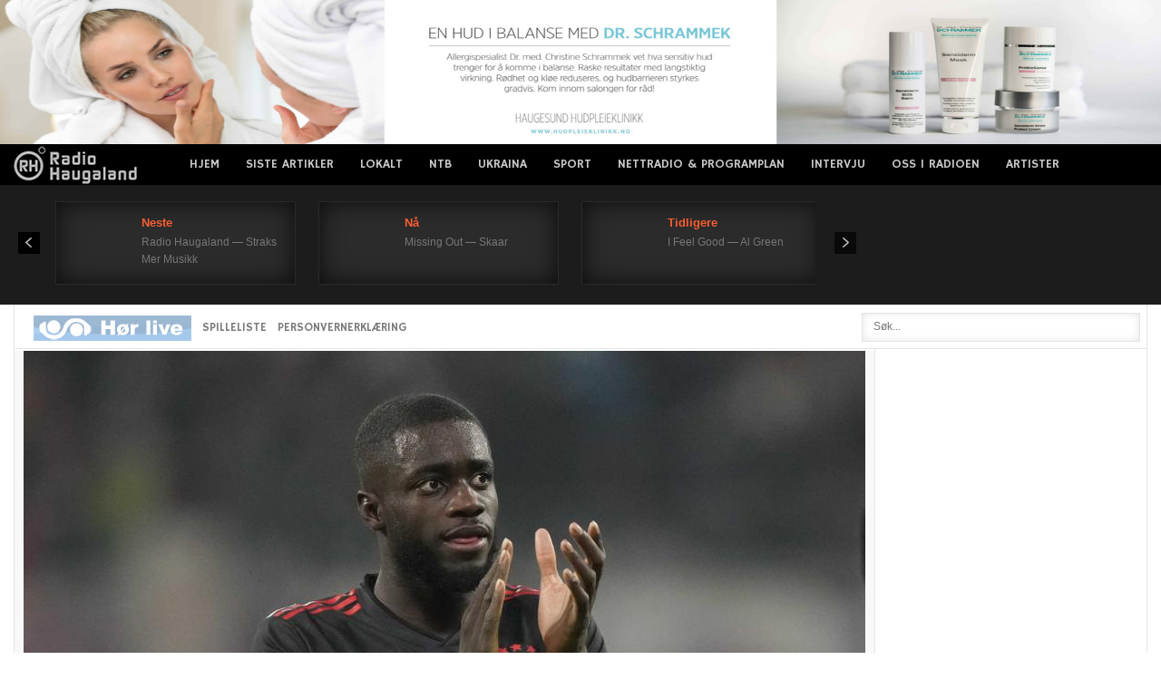

--- FILE ---
content_type: text/html; charset=UTF-8
request_url: https://radioh.no/operasanger-hjalp-bayern-stjerne-med-a-heve-stemmen-vi-sang-sammen/
body_size: 14750
content:
<!DOCTYPE html>
<html xmlns="http://www.w3.org/1999/xhtml" 
      xmlns:fb="http://ogp.me/ns/fb#" 
      xmlns:og="http://ogp.me/ns#" lang="nb-NO">
<head>

<link rel="preconnect" href="https://cc.adingo.jp">
<link rel="preconnect" https://image6.pubmatic.com">
<link rel="dns-prefetch" href="https://pixel.rubiconproject.com">
<link rel="dns-prefetch" href="https://cms.quantserve.com">

<!-- Global site tag (gtag.js) - Google Analytics -->
<script async src="https://www.googletagmanager.com/gtag/js?id=UA-11710976-1"></script>
<script>
  window.dataLayer = window.dataLayer || [];
  function gtag(){dataLayer.push(arguments);}
  gtag('js', new Date());
  gtag('config', 'UA-11710976-1');
</script>

<!-- Global site tag (gtag.js) - Google Analytics -->
<script async src="https://www.googletagmanager.com/gtag/js?id=G-E7CFZVVZQV"></script>
<script>
  window.dataLayer = window.dataLayer || [];
  function gtag(){dataLayer.push(arguments);}
  gtag('js', new Date());

  gtag('config', 'G-E7CFZVVZQV');
</script>


	<meta charset="utf-8"/>
	<meta name="viewport" content="width=device-width, initial-scale=1, maximum-scale=2.0">
	<title>  Operasanger hjalp Bayern-stjerne med å heve stemmen: – Vi sang sammen</title>
	
	<link rel="icon" href="https://radioh.no/wp-content/themes/radiohnew/favicon.ico" type="image/x-icon" />
	<link rel="shortcut icon" href="https://radioh.no/wp-content/themes/radiohnew/favicon.ico" type="image/x-icon" />
	<link rel="apple-touch-icon" href="https://radioh.no/wp-content/themes/radiohnew/webradio.png"/>

	
	<link rel="stylesheet" href="https://fonts.googleapis.com/css?family=Hammersmith+One" type="text/css" />
	<link rel="stylesheet" href="https://radioh.no/wp-content/themes/radiohnew/cache/gk/style.css" type="text/css" />
	<link rel="stylesheet" href="https://radioh.no/wp-content/themes/radiohnew/modules/mod_weather_gk4/style/style.css" type="text/css" />


	<link rel="stylesheet" href="https://radioh.no/wp-content/themes/radiohnew/templates/gk_news/css/small.desktop.css" media="(max-width: 1230px)" />
	<link rel="stylesheet" href="https://radioh.no/wp-content/themes/radiohnew/templates/gk_news/css/tablet.css" media="(max-width: 1030px)" />
	<link rel="stylesheet" href="https://radioh.no/wp-content/themes/radiohnew/templates/gk_news/css/small.tablet.css" media="(max-width: 820px)" />
	<link rel="stylesheet" href="https://radioh.no/wp-content/themes/radiohnew/templates/gk_news/css/mobile.css" media="(max-width: 580px)" />


	<link rel="stylesheet" href="https://radioh.no/wp-content/themes/radiohnew/style.css" type="text/css" />

	<!--<script src="https://radioh.no/wp-content/themes/radiohnew/cache/gk/moo.js" type="text/javascript"></script>-->
	<!--script src="https://radioh.no/wp-content/themes/radiohnew/incl/jquery-3.5.1.min.js"></script-->
	<script src="https://ajax.googleapis.com/ajax/libs/jquery/3.5.1/jquery.min.js"></script>
	<!--script src="https://radioh.no/wp-content/themes/radiohnew/incl/jquery.cookie.js" type="text/javascript"></script--> 

	<link rel="apple-touch-icon-precomposed" href="https://radioh.no/wp-content/themes/radiohnew/apple.jpg" />

			<meta property="fb:pages" content="366991090037988" /> 
		<meta property="og:url" content="https://radioh.no/operasanger-hjalp-bayern-stjerne-med-a-heve-stemmen-vi-sang-sammen/"/>  
		<meta property="og:title" content="Operasanger hjalp Bayern-stjerne med å heve stemmen: – Vi sang sammen" />  
		<meta property="og:description" content="Bayern München- stjernen Dayot Upamecano har søkt hjelp hos operasanger for å gjøre seg bedre hørt hos lagkameratene." />  
		<meta property="og:type" content="article" />  
		<meta property="og:image" content="https://radioh.no/wp-content/uploads/2023/02/xjVHA_pUsaE_compress_resize.jpg" />  
		
    <meta property="fb:pages" content="304220193731" />	

	  

	
	<meta name='robots' content='max-image-preview:large' />
<link rel="alternate" type="application/rss+xml" title="Radio Haugaland &raquo; strøm" href="https://radioh.no/feed/" />
<link rel="alternate" type="application/rss+xml" title="Radio Haugaland &raquo; kommentarstrøm" href="https://radioh.no/comments/feed/" />
<link rel="alternate" title="oEmbed (JSON)" type="application/json+oembed" href="https://radioh.no/wp-json/oembed/1.0/embed?url=https%3A%2F%2Fradioh.no%2Foperasanger-hjalp-bayern-stjerne-med-a-heve-stemmen-vi-sang-sammen%2F" />
<link rel="alternate" title="oEmbed (XML)" type="text/xml+oembed" href="https://radioh.no/wp-json/oembed/1.0/embed?url=https%3A%2F%2Fradioh.no%2Foperasanger-hjalp-bayern-stjerne-med-a-heve-stemmen-vi-sang-sammen%2F&#038;format=xml" />
<style id='wp-img-auto-sizes-contain-inline-css' type='text/css'>
img:is([sizes=auto i],[sizes^="auto," i]){contain-intrinsic-size:3000px 1500px}
/*# sourceURL=wp-img-auto-sizes-contain-inline-css */
</style>
<style id='wp-emoji-styles-inline-css' type='text/css'>

	img.wp-smiley, img.emoji {
		display: inline !important;
		border: none !important;
		box-shadow: none !important;
		height: 1em !important;
		width: 1em !important;
		margin: 0 0.07em !important;
		vertical-align: -0.1em !important;
		background: none !important;
		padding: 0 !important;
	}
/*# sourceURL=wp-emoji-styles-inline-css */
</style>
<style id='wp-block-library-inline-css' type='text/css'>
:root{--wp-block-synced-color:#7a00df;--wp-block-synced-color--rgb:122,0,223;--wp-bound-block-color:var(--wp-block-synced-color);--wp-editor-canvas-background:#ddd;--wp-admin-theme-color:#007cba;--wp-admin-theme-color--rgb:0,124,186;--wp-admin-theme-color-darker-10:#006ba1;--wp-admin-theme-color-darker-10--rgb:0,107,160.5;--wp-admin-theme-color-darker-20:#005a87;--wp-admin-theme-color-darker-20--rgb:0,90,135;--wp-admin-border-width-focus:2px}@media (min-resolution:192dpi){:root{--wp-admin-border-width-focus:1.5px}}.wp-element-button{cursor:pointer}:root .has-very-light-gray-background-color{background-color:#eee}:root .has-very-dark-gray-background-color{background-color:#313131}:root .has-very-light-gray-color{color:#eee}:root .has-very-dark-gray-color{color:#313131}:root .has-vivid-green-cyan-to-vivid-cyan-blue-gradient-background{background:linear-gradient(135deg,#00d084,#0693e3)}:root .has-purple-crush-gradient-background{background:linear-gradient(135deg,#34e2e4,#4721fb 50%,#ab1dfe)}:root .has-hazy-dawn-gradient-background{background:linear-gradient(135deg,#faaca8,#dad0ec)}:root .has-subdued-olive-gradient-background{background:linear-gradient(135deg,#fafae1,#67a671)}:root .has-atomic-cream-gradient-background{background:linear-gradient(135deg,#fdd79a,#004a59)}:root .has-nightshade-gradient-background{background:linear-gradient(135deg,#330968,#31cdcf)}:root .has-midnight-gradient-background{background:linear-gradient(135deg,#020381,#2874fc)}:root{--wp--preset--font-size--normal:16px;--wp--preset--font-size--huge:42px}.has-regular-font-size{font-size:1em}.has-larger-font-size{font-size:2.625em}.has-normal-font-size{font-size:var(--wp--preset--font-size--normal)}.has-huge-font-size{font-size:var(--wp--preset--font-size--huge)}.has-text-align-center{text-align:center}.has-text-align-left{text-align:left}.has-text-align-right{text-align:right}.has-fit-text{white-space:nowrap!important}#end-resizable-editor-section{display:none}.aligncenter{clear:both}.items-justified-left{justify-content:flex-start}.items-justified-center{justify-content:center}.items-justified-right{justify-content:flex-end}.items-justified-space-between{justify-content:space-between}.screen-reader-text{border:0;clip-path:inset(50%);height:1px;margin:-1px;overflow:hidden;padding:0;position:absolute;width:1px;word-wrap:normal!important}.screen-reader-text:focus{background-color:#ddd;clip-path:none;color:#444;display:block;font-size:1em;height:auto;left:5px;line-height:normal;padding:15px 23px 14px;text-decoration:none;top:5px;width:auto;z-index:100000}html :where(.has-border-color){border-style:solid}html :where([style*=border-top-color]){border-top-style:solid}html :where([style*=border-right-color]){border-right-style:solid}html :where([style*=border-bottom-color]){border-bottom-style:solid}html :where([style*=border-left-color]){border-left-style:solid}html :where([style*=border-width]){border-style:solid}html :where([style*=border-top-width]){border-top-style:solid}html :where([style*=border-right-width]){border-right-style:solid}html :where([style*=border-bottom-width]){border-bottom-style:solid}html :where([style*=border-left-width]){border-left-style:solid}html :where(img[class*=wp-image-]){height:auto;max-width:100%}:where(figure){margin:0 0 1em}html :where(.is-position-sticky){--wp-admin--admin-bar--position-offset:var(--wp-admin--admin-bar--height,0px)}@media screen and (max-width:600px){html :where(.is-position-sticky){--wp-admin--admin-bar--position-offset:0px}}

/*# sourceURL=wp-block-library-inline-css */
</style><style id='global-styles-inline-css' type='text/css'>
:root{--wp--preset--aspect-ratio--square: 1;--wp--preset--aspect-ratio--4-3: 4/3;--wp--preset--aspect-ratio--3-4: 3/4;--wp--preset--aspect-ratio--3-2: 3/2;--wp--preset--aspect-ratio--2-3: 2/3;--wp--preset--aspect-ratio--16-9: 16/9;--wp--preset--aspect-ratio--9-16: 9/16;--wp--preset--color--black: #000000;--wp--preset--color--cyan-bluish-gray: #abb8c3;--wp--preset--color--white: #ffffff;--wp--preset--color--pale-pink: #f78da7;--wp--preset--color--vivid-red: #cf2e2e;--wp--preset--color--luminous-vivid-orange: #ff6900;--wp--preset--color--luminous-vivid-amber: #fcb900;--wp--preset--color--light-green-cyan: #7bdcb5;--wp--preset--color--vivid-green-cyan: #00d084;--wp--preset--color--pale-cyan-blue: #8ed1fc;--wp--preset--color--vivid-cyan-blue: #0693e3;--wp--preset--color--vivid-purple: #9b51e0;--wp--preset--gradient--vivid-cyan-blue-to-vivid-purple: linear-gradient(135deg,rgb(6,147,227) 0%,rgb(155,81,224) 100%);--wp--preset--gradient--light-green-cyan-to-vivid-green-cyan: linear-gradient(135deg,rgb(122,220,180) 0%,rgb(0,208,130) 100%);--wp--preset--gradient--luminous-vivid-amber-to-luminous-vivid-orange: linear-gradient(135deg,rgb(252,185,0) 0%,rgb(255,105,0) 100%);--wp--preset--gradient--luminous-vivid-orange-to-vivid-red: linear-gradient(135deg,rgb(255,105,0) 0%,rgb(207,46,46) 100%);--wp--preset--gradient--very-light-gray-to-cyan-bluish-gray: linear-gradient(135deg,rgb(238,238,238) 0%,rgb(169,184,195) 100%);--wp--preset--gradient--cool-to-warm-spectrum: linear-gradient(135deg,rgb(74,234,220) 0%,rgb(151,120,209) 20%,rgb(207,42,186) 40%,rgb(238,44,130) 60%,rgb(251,105,98) 80%,rgb(254,248,76) 100%);--wp--preset--gradient--blush-light-purple: linear-gradient(135deg,rgb(255,206,236) 0%,rgb(152,150,240) 100%);--wp--preset--gradient--blush-bordeaux: linear-gradient(135deg,rgb(254,205,165) 0%,rgb(254,45,45) 50%,rgb(107,0,62) 100%);--wp--preset--gradient--luminous-dusk: linear-gradient(135deg,rgb(255,203,112) 0%,rgb(199,81,192) 50%,rgb(65,88,208) 100%);--wp--preset--gradient--pale-ocean: linear-gradient(135deg,rgb(255,245,203) 0%,rgb(182,227,212) 50%,rgb(51,167,181) 100%);--wp--preset--gradient--electric-grass: linear-gradient(135deg,rgb(202,248,128) 0%,rgb(113,206,126) 100%);--wp--preset--gradient--midnight: linear-gradient(135deg,rgb(2,3,129) 0%,rgb(40,116,252) 100%);--wp--preset--font-size--small: 13px;--wp--preset--font-size--medium: 20px;--wp--preset--font-size--large: 36px;--wp--preset--font-size--x-large: 42px;--wp--preset--spacing--20: 0.44rem;--wp--preset--spacing--30: 0.67rem;--wp--preset--spacing--40: 1rem;--wp--preset--spacing--50: 1.5rem;--wp--preset--spacing--60: 2.25rem;--wp--preset--spacing--70: 3.38rem;--wp--preset--spacing--80: 5.06rem;--wp--preset--shadow--natural: 6px 6px 9px rgba(0, 0, 0, 0.2);--wp--preset--shadow--deep: 12px 12px 50px rgba(0, 0, 0, 0.4);--wp--preset--shadow--sharp: 6px 6px 0px rgba(0, 0, 0, 0.2);--wp--preset--shadow--outlined: 6px 6px 0px -3px rgb(255, 255, 255), 6px 6px rgb(0, 0, 0);--wp--preset--shadow--crisp: 6px 6px 0px rgb(0, 0, 0);}:where(.is-layout-flex){gap: 0.5em;}:where(.is-layout-grid){gap: 0.5em;}body .is-layout-flex{display: flex;}.is-layout-flex{flex-wrap: wrap;align-items: center;}.is-layout-flex > :is(*, div){margin: 0;}body .is-layout-grid{display: grid;}.is-layout-grid > :is(*, div){margin: 0;}:where(.wp-block-columns.is-layout-flex){gap: 2em;}:where(.wp-block-columns.is-layout-grid){gap: 2em;}:where(.wp-block-post-template.is-layout-flex){gap: 1.25em;}:where(.wp-block-post-template.is-layout-grid){gap: 1.25em;}.has-black-color{color: var(--wp--preset--color--black) !important;}.has-cyan-bluish-gray-color{color: var(--wp--preset--color--cyan-bluish-gray) !important;}.has-white-color{color: var(--wp--preset--color--white) !important;}.has-pale-pink-color{color: var(--wp--preset--color--pale-pink) !important;}.has-vivid-red-color{color: var(--wp--preset--color--vivid-red) !important;}.has-luminous-vivid-orange-color{color: var(--wp--preset--color--luminous-vivid-orange) !important;}.has-luminous-vivid-amber-color{color: var(--wp--preset--color--luminous-vivid-amber) !important;}.has-light-green-cyan-color{color: var(--wp--preset--color--light-green-cyan) !important;}.has-vivid-green-cyan-color{color: var(--wp--preset--color--vivid-green-cyan) !important;}.has-pale-cyan-blue-color{color: var(--wp--preset--color--pale-cyan-blue) !important;}.has-vivid-cyan-blue-color{color: var(--wp--preset--color--vivid-cyan-blue) !important;}.has-vivid-purple-color{color: var(--wp--preset--color--vivid-purple) !important;}.has-black-background-color{background-color: var(--wp--preset--color--black) !important;}.has-cyan-bluish-gray-background-color{background-color: var(--wp--preset--color--cyan-bluish-gray) !important;}.has-white-background-color{background-color: var(--wp--preset--color--white) !important;}.has-pale-pink-background-color{background-color: var(--wp--preset--color--pale-pink) !important;}.has-vivid-red-background-color{background-color: var(--wp--preset--color--vivid-red) !important;}.has-luminous-vivid-orange-background-color{background-color: var(--wp--preset--color--luminous-vivid-orange) !important;}.has-luminous-vivid-amber-background-color{background-color: var(--wp--preset--color--luminous-vivid-amber) !important;}.has-light-green-cyan-background-color{background-color: var(--wp--preset--color--light-green-cyan) !important;}.has-vivid-green-cyan-background-color{background-color: var(--wp--preset--color--vivid-green-cyan) !important;}.has-pale-cyan-blue-background-color{background-color: var(--wp--preset--color--pale-cyan-blue) !important;}.has-vivid-cyan-blue-background-color{background-color: var(--wp--preset--color--vivid-cyan-blue) !important;}.has-vivid-purple-background-color{background-color: var(--wp--preset--color--vivid-purple) !important;}.has-black-border-color{border-color: var(--wp--preset--color--black) !important;}.has-cyan-bluish-gray-border-color{border-color: var(--wp--preset--color--cyan-bluish-gray) !important;}.has-white-border-color{border-color: var(--wp--preset--color--white) !important;}.has-pale-pink-border-color{border-color: var(--wp--preset--color--pale-pink) !important;}.has-vivid-red-border-color{border-color: var(--wp--preset--color--vivid-red) !important;}.has-luminous-vivid-orange-border-color{border-color: var(--wp--preset--color--luminous-vivid-orange) !important;}.has-luminous-vivid-amber-border-color{border-color: var(--wp--preset--color--luminous-vivid-amber) !important;}.has-light-green-cyan-border-color{border-color: var(--wp--preset--color--light-green-cyan) !important;}.has-vivid-green-cyan-border-color{border-color: var(--wp--preset--color--vivid-green-cyan) !important;}.has-pale-cyan-blue-border-color{border-color: var(--wp--preset--color--pale-cyan-blue) !important;}.has-vivid-cyan-blue-border-color{border-color: var(--wp--preset--color--vivid-cyan-blue) !important;}.has-vivid-purple-border-color{border-color: var(--wp--preset--color--vivid-purple) !important;}.has-vivid-cyan-blue-to-vivid-purple-gradient-background{background: var(--wp--preset--gradient--vivid-cyan-blue-to-vivid-purple) !important;}.has-light-green-cyan-to-vivid-green-cyan-gradient-background{background: var(--wp--preset--gradient--light-green-cyan-to-vivid-green-cyan) !important;}.has-luminous-vivid-amber-to-luminous-vivid-orange-gradient-background{background: var(--wp--preset--gradient--luminous-vivid-amber-to-luminous-vivid-orange) !important;}.has-luminous-vivid-orange-to-vivid-red-gradient-background{background: var(--wp--preset--gradient--luminous-vivid-orange-to-vivid-red) !important;}.has-very-light-gray-to-cyan-bluish-gray-gradient-background{background: var(--wp--preset--gradient--very-light-gray-to-cyan-bluish-gray) !important;}.has-cool-to-warm-spectrum-gradient-background{background: var(--wp--preset--gradient--cool-to-warm-spectrum) !important;}.has-blush-light-purple-gradient-background{background: var(--wp--preset--gradient--blush-light-purple) !important;}.has-blush-bordeaux-gradient-background{background: var(--wp--preset--gradient--blush-bordeaux) !important;}.has-luminous-dusk-gradient-background{background: var(--wp--preset--gradient--luminous-dusk) !important;}.has-pale-ocean-gradient-background{background: var(--wp--preset--gradient--pale-ocean) !important;}.has-electric-grass-gradient-background{background: var(--wp--preset--gradient--electric-grass) !important;}.has-midnight-gradient-background{background: var(--wp--preset--gradient--midnight) !important;}.has-small-font-size{font-size: var(--wp--preset--font-size--small) !important;}.has-medium-font-size{font-size: var(--wp--preset--font-size--medium) !important;}.has-large-font-size{font-size: var(--wp--preset--font-size--large) !important;}.has-x-large-font-size{font-size: var(--wp--preset--font-size--x-large) !important;}
/*# sourceURL=global-styles-inline-css */
</style>

<style id='classic-theme-styles-inline-css' type='text/css'>
/*! This file is auto-generated */
.wp-block-button__link{color:#fff;background-color:#32373c;border-radius:9999px;box-shadow:none;text-decoration:none;padding:calc(.667em + 2px) calc(1.333em + 2px);font-size:1.125em}.wp-block-file__button{background:#32373c;color:#fff;text-decoration:none}
/*# sourceURL=/wp-includes/css/classic-themes.min.css */
</style>
<link rel='stylesheet' id='simple-staff-list-css' href='https://radioh.no/wp-content/plugins/simple-staff-list/public/css/simple-staff-list-public.css' type='text/css' media='all' />
<style id='rocket-lazyload-inline-css' type='text/css'>
.rll-youtube-player{position:relative;padding-bottom:56.23%;height:0;overflow:hidden;max-width:100%;}.rll-youtube-player:focus-within{outline: 2px solid currentColor;outline-offset: 5px;}.rll-youtube-player iframe{position:absolute;top:0;left:0;width:100%;height:100%;z-index:100;background:0 0}.rll-youtube-player img{bottom:0;display:block;left:0;margin:auto;max-width:100%;width:100%;position:absolute;right:0;top:0;border:none;height:auto;-webkit-transition:.4s all;-moz-transition:.4s all;transition:.4s all}.rll-youtube-player img:hover{-webkit-filter:brightness(75%)}.rll-youtube-player .play{height:100%;width:100%;left:0;top:0;position:absolute;background:url(https://radioh.no/wp-content/plugins/rocket-lazy-load/assets/img/youtube.png) no-repeat center;background-color: transparent !important;cursor:pointer;border:none;}
/*# sourceURL=rocket-lazyload-inline-css */
</style>
<link rel="https://api.w.org/" href="https://radioh.no/wp-json/" /><link rel="alternate" title="JSON" type="application/json" href="https://radioh.no/wp-json/wp/v2/posts/702804" /><link rel="EditURI" type="application/rsd+xml" title="RSD" href="https://radioh.no/xmlrpc.php?rsd" />
<meta name="generator" content="WordPress 6.9" />
<link rel="canonical" href="https://radioh.no/operasanger-hjalp-bayern-stjerne-med-a-heve-stemmen-vi-sang-sammen/" />
<link rel='shortlink' href='https://radioh.no/?p=702804' />

<!-- This site is using AdRotate v5.17.2 to display their advertisements - https://ajdg.solutions/ -->
<!-- AdRotate CSS -->
<style type="text/css" media="screen">
	.g { margin:0px; padding:0px; overflow:hidden; line-height:1; zoom:1; }
	.g img { height:auto; }
	.g-col { position:relative; float:left; }
	.g-col:first-child { margin-left: 0; }
	.g-col:last-child { margin-right: 0; }
	@media only screen and (max-width: 480px) {
		.g-col, .g-dyn, .g-single { width:100%; margin-left:0; margin-right:0; }
	}
</style>
<!-- /AdRotate CSS -->

<noscript><style id="rocket-lazyload-nojs-css">.rll-youtube-player, [data-lazy-src]{display:none !important;}</style></noscript>
    <style type="text/css" media="screen">html { margin-top: 0px !important; }
	* html body { margin-top: 0px !important; }
	@media screen and ( max-width: 782px ) {
		html { margin-top: 0px !important; }
		* html body { margin-top: 0px !important; }
	}</style>
	
	<!--script data-ad-client="ca-pub-6799240555418021" async src="https://pagead2.googlesyndication.com/pagead/js/adsbygoogle.js"></script-->
    <script async src="//pagead2.googlesyndication.com/pagead/js/adsbygoogle.js"></script>
<script>
     (adsbygoogle = window.adsbygoogle || []).push({
          google_ad_client: "ca-pub-6799240555418021",
          enable_page_level_ads: false
     });
</script>

</head>
<body data-tablet-width="1030" data-mobile-width="580" class="wp-singular post-template-default single single-post postid-702804 single-format-standard wp-theme-radiohnew">	
													  
		<div class="top-bn" id="">
		<div class="g g-1"><div class="g-single a-17"><center><div><span style="width:100%"><a href="https://www.haugesund-hudpleieklinikk.no/" target="_blank"><img src="data:image/svg+xml,%3Csvg%20xmlns='http://www.w3.org/2000/svg'%20viewBox='0%200%201920%20250'%3E%3C/svg%3E"  alt="reklame for Haugesund Hudpleieklinikk" width="1920" height="250"  data-lazy-src="https://radioh.no/wp-content/banners/Hudpleie-ny2.jpg" /><noscript><img src="https://radioh.no/wp-content/banners/Hudpleie-ny2.jpg"  alt="reklame for Haugesund Hudpleieklinikk" width="1920" height="250"  /></noscript></a></span></div></center></div></div>	</div>
    
	<section id="gkPageTop" >
    	<div class="gkPage">                    	
		    
          <a href="/" id="gkLogo" class="cssLogo">News</a>
     				     <div id="gkMobileMenu">
		    	Menu<select onChange="window.location.href=this.value;">
		    	<option selected="selected"  value="https://radioh.no/wp-content/themes/radiohnew/">RADIO HAUGALAND</option>
				
				<option value="/">Hjem</option>
<option value="/?show=latest">Siste artikler</option>
<option value="https://radioh.no/lokalt/">Lokalt</option>
<option value="https://radioh.no/ntb/">NTB</option>
<option value="https://radioh.no/ukraine/">Ukraina</option>
<option value="https://radioh.no/sport/">Sport</option>
<option value="https://radioh.no/nettradio/">Nettradio &#038; Programplan</option>
<option value="https://radioh.no/intervju/">Intervju</option>
<option value="https://radioh.no/oss-pa-radio-haugaland/">Oss i Radioen</option>
<option value="https://radioh.no/artister/">Artister</option>
 
				
				</select>
		    </div>
		    		    
<!--			<div id="gkUserArea">
					<a href="https://radioh.no/rh-login.php"  id="gkLogin">Login</a>					
					<a href="https://radioh.no/?feed=rss2" // id="gkRSS">RSS</a>
			</div> -->
            		    		    
		    <div id="gkMainMenu">
		    	<nav id="gkExtraMenu" class="gkMenu">
				
					<ul id="menu-top-1" class="gkmenu level0"><li class="menu-item menu-item-type-custom menu-item-object-custom menu-item-62"><a href="/">Hjem</a></li>
<li class="menu-item menu-item-type-custom menu-item-object-custom menu-item-161"><a href="/?show=latest">Siste artikler</a></li>
<li class="menu-item menu-item-type-post_type menu-item-object-page menu-item-159338"><a href="https://radioh.no/lokalt/">Lokalt</a></li>
<li class="menu-item menu-item-type-post_type menu-item-object-page menu-item-159333"><a href="https://radioh.no/ntb/">NTB</a></li>
<li class="menu-item menu-item-type-post_type menu-item-object-page menu-item-610946"><a href="https://radioh.no/ukraine/">Ukraina</a></li>
<li class="menu-item menu-item-type-post_type menu-item-object-page menu-item-504342"><a href="https://radioh.no/sport/">Sport</a></li>
<li class="menu-item menu-item-type-post_type menu-item-object-page menu-item-93"><a href="https://radioh.no/nettradio/">Nettradio &#038; Programplan</a></li>
<li class="menu-item menu-item-type-post_type menu-item-object-page menu-item-122703"><a href="https://radioh.no/intervju/">Intervju</a></li>
<li class="menu-item menu-item-type-post_type menu-item-object-page menu-item-94"><a href="https://radioh.no/oss-pa-radio-haugaland/">Oss i Radioen</a></li>
<li class="menu-item menu-item-type-post_type menu-item-object-page menu-item-1094006"><a href="https://radioh.no/artister/">Artister</a></li>
</ul>
				</nav>   
	    	</div>
	    </div>
    </section>
    
	
        <section id="gkBannerTop">
			<div class="gkPage">
    		
				<div class="nspMainPortalMode7 nspFs100" id="nsp-nsp_607" data-direction="ltr">
					<div class="nspImages">
						<div class="nspArts">
							<div class="nspArtsScroll">														
							<script src="https://radioh.no/wp-content/themes/radiohnew/rec.played.js.php"></script>
							</div>	
						</div>
					</div>
							
					<a class="nspPrev">Prev</a>
					<a class="nspNext">Next</a>
				</div>

                <div id="gkWeather">                    
                </div>
<!--


				<script>					
					(function ($) {
						var getUrl = window.location;
						var baseUrl = getUrl .protocol + "//" + getUrl.host + "/";
						$(document).ready(function () {
							$( "#gkWeather" ).load(baseUrl+"yr_weather.html");
						});
					})(jQuery); 
				</script>	
		
			<script type="text/javascript">
			//<![CDATA[
			try {$Gavick;}catch(e){$Gavick = {};};
			$Gavick["nsp-nsp_607"] = {
				"animation_speed": 400};
			//]]>
			</script>	

-->
<center>
<iframe loading="lazy" allowtransparency="true" style="background: #1c1c1c;" src="about:blank" scrolling="no" frameborder="0" width="200" height="90" id="theframe" data-rocket-lazyload="fitvidscompatible" data-lazy-src="https://app.theradiohub.com/widget/53?epg=1&#038;bg=1c1c1c"></iframe><noscript><iframe allowtransparency="true" style="background: #1c1c1c;" src="https://app.theradiohub.com/widget/53?epg=1&bg=1c1c1c" scrolling="no" frameborder="0" width="200" height="90" id="theframe"></iframe></noscript>
<script>
    var _theframe = document.getElementById("theframe");
    _theframe.contentWindow.location.href = _theframe.src;
</script>
</center>

    	</div>
    </section>
    

	<section id="gkContentTop" class="gkPage">
		<div id="gkTopMenu">		
			<ul class="menu">
				<li class="item-559" id="liradio"><a href="https://radio_haugaland.theradiohub.com" target="_blank"><img src="data:image/svg+xml,%3Csvg%20xmlns='http://www.w3.org/2000/svg'%20viewBox='0%200%20174%2028'%3E%3C/svg%3E" width="174" height="28" border="0" data-lazy-src="https://radioh.no/wp-content/themes/radiohnew/images/radiol.jpg" ><noscript><img src="https://radioh.no/wp-content/themes/radiohnew/images/radiol.jpg" width="174" height="28" border="0" ></noscript></a></li>
				
				<!--<li class="item-563"><a onclick="window.open('/nyheter.htm', 'popup', 'width=230 height=50' )" href="">HOR NYHETENE</a></li>-->
				<li id="menu-item-122709" class="menu-item menu-item-type-custom menu-item-object-custom menu-item-122709"><a href="https://radio_haugaland.theradiohub.com/recent" target='_blank' rel='external'>SPILLELISTE</a></li>
<li id="menu-item-154967" class="menu-item menu-item-type-post_type menu-item-object-page menu-item-154967"><a href="https://radioh.no/oss-pa-radio-haugaland/personvernerklaering/" target='_blank' rel='external'>Personvernerklæring</a></li>
							</ul>
		</div>
		
				<div id="gkSearch">		
			<form action="https://radioh.no/" method="get">
				<div class="search">
					<input name="s" id="mod-search-searchword" maxlength="20" class="inputbox" type="text" size="39" value="Søk..."  onblur="if (this.value=='') this.value='Søk...';" onfocus="if (this.value=='Søk...') this.value='';" />	
					
				</div>
			</form>
		</div>
		<!--[if IE 8]>
			<div class="ie8clear"></div>
		<![endif]--> 
	</section>		
<div id="gkPageContent" class="gkPage">
	<section id="gkContent">					
		<div id="gkContentWrap">
			<section id="gkMainbody" class="maingrey header">
				<div class="box nsp bigtitle mobilelayout nomargin nopadding">
					<div class="content">	
						<div class="nspMain nspFs100" id="nsp-nsp_598" style="width:100%;" data-direction="ltr">
							<div class="nspArts bottom" style="width:100%;">
								<div class="nspArtScroll1">
									<div class="nspArtScroll2 nspPages1">
										<div class="nspArtPage nspCol1">
																																
													<div class="nspArt nspCol1">
													
														<img width="928" height="618" src="data:image/svg+xml,%3Csvg%20xmlns='http://www.w3.org/2000/svg'%20viewBox='0%200%20928%20618'%3E%3C/svg%3E" class="maxw100 gkResponsive imgCenter wp-post-image" alt="" decoding="async" data-lazy-srcset="https://radioh.no/wp-content/uploads/2023/02/xjVHA_pUsaE_compress_resize.jpg 928w, https://radioh.no/wp-content/uploads/2023/02/xjVHA_pUsaE_compress_resize-568x378.jpg 568w, https://radioh.no/wp-content/uploads/2023/02/xjVHA_pUsaE_compress_resize-768x511.jpg 768w, https://radioh.no/wp-content/uploads/2023/02/xjVHA_pUsaE_compress_resize-345x230.jpg 345w" data-lazy-sizes="(max-width: 928px) 100vw, 928px" data-lazy-src="https://radioh.no/wp-content/uploads/2023/02/xjVHA_pUsaE_compress_resize.jpg" /><noscript><img width="928" height="618" src="https://radioh.no/wp-content/uploads/2023/02/xjVHA_pUsaE_compress_resize.jpg" class="maxw100 gkResponsive imgCenter wp-post-image" alt="" decoding="async" srcset="https://radioh.no/wp-content/uploads/2023/02/xjVHA_pUsaE_compress_resize.jpg 928w, https://radioh.no/wp-content/uploads/2023/02/xjVHA_pUsaE_compress_resize-568x378.jpg 568w, https://radioh.no/wp-content/uploads/2023/02/xjVHA_pUsaE_compress_resize-768x511.jpg 768w, https://radioh.no/wp-content/uploads/2023/02/xjVHA_pUsaE_compress_resize-345x230.jpg 345w" sizes="(max-width: 928px) 100vw, 928px" /></noscript><div class="metas pad7x">Dayot Upamecano har fått hjelp av en operasanger. Foto: Matthias Schrader / AP / NTB</div>
																	

														<h1 class="nspHeader tleft fnone pad7x">Operasanger hjalp Bayern-stjerne med å heve stemmen: – Vi sang sammen</h1>
														
														<h3 class="nspHeader tleft fnone pad7x">Bayern München- stjernen Dayot Upamecano har søkt hjelp hos operasanger for å gjøre seg bedre hørt hos lagkameratene.</h3>
																
														
																													<div class="pad7x fleft">
																	<div class="single-adrotate">
																		<div class="g g-3"><div class="g-single a-6"><script async src="//pagead2.googlesyndication.com/pagead/js/adsbygoogle.js"></script>
<!-- Stort rektangel Ny Side -->
<ins class="adsbygoogle"
     style="display:inline-block;width:336px;height:280px"
     data-ad-client="ca-pub-6799240555418021"
     data-ad-slot="5018149135"></ins>
<script>
(adsbygoogle = window.adsbygoogle || []).push({});
</script></div></div>																	</div>
																	
																																		<div style="max-width:336px;" >																		
																		<iframe loading="lazy"		
																		  width="336"
																		  height="280"
																		  frameborder="0" style="border:0"
																		  src="about:blank" allowfullscreen data-rocket-lazyload="fitvidscompatible" data-lazy-src="https://www.google.com/maps/embed/v1/place?key=AIzaSyCT8qbnJ21X1T7vBL3Fo1KpXlawYPlAYVw&#038;q=M%C3%9CNCHEN&#038;maptype=roadmap&#038;zoom=6">
																		</iframe><noscript><iframe		
																		  width="336"
																		  height="280"
																		  frameborder="0" style="border:0"
																		  src="https://www.google.com/maps/embed/v1/place?key=AIzaSyCT8qbnJ21X1T7vBL3Fo1KpXlawYPlAYVw&q=M%C3%9CNCHEN&maptype=roadmap&zoom=6" allowfullscreen>
																		</iframe></noscript>																	
																	</div>																	
																		
															</div>
																													<div class="gkArtContentWrap pad7x" style="max-width: 900px;">
																<div class="addthis_sharing_toolbox" style="float:left"></div>
																<div style="float:right" class="posted">
																	Av <a href="mailto:uvakt@ntb.no" title="Mail to NTB">NTB</a> | 08.02.2023 10:05:37	 
																</div>
																<div style="clear:both"></div>
																
																<p class="nspText tleft fleft"><p><strong>Sport</strong>: Den franske landslagsspilleren forteller selv om stemmehjelpen han har fått fra profesjonelt hold. Upamecano hadde tidligere trøbbel med å heve stemmen på gressmatta.</p>
<p class="txt-ind">&#8211; Jeg hadde ofte vondt i halsen og var hes etter kamper. Det var derfor jeg fikk hjelp: Jeg har forbedret stemmebåndene mine med hjelp fra en operasanger, sier Upamecano til onsdagens utgave av Sport Bild.</p>
<p class="txt-ind">&#8211; Vi sang sammen, han lærte meg øvelser. Nå kan jeg rope høyt, jeg kan gi instruksjoner over hele banen, legger han til.</p>
<p class="txt-ind">Upamecanos kommandoer kan bli viktige i tiden som kommer ettersom Bundesligaens topplag står foran viktige kamper både hjemme i Tyskland og i mesterligaen. I sistnevnte turnering venter Paris Saint-Germain.</p>
<p class="txt-ind">&#8211; Det blir en stor kamp for begge lag. Vi må være klare og i toppform, sier Upamecano.</p>
<p class="txt-ind">&#8211; Målet vårt er seier i Paris. Vi skal gå inn med den holdningen. Vi vil ikke spille for uavgjort, det ville ikke være Bayern-aktig, legger han til.</p>
<p class="txt">(©NTB)</p>
</p>
															</div>
															<!--
															<span id="facebook" style="float:right"><div class="fb-comments" data-href="https://radioh.no/operasanger-hjalp-bayern-stjerne-med-a-heve-stemmen-vi-sang-sammen/" data-num-posts="5" data-width="560"></div></span>
															<span id="facebook2" style="float:right"><div class="fb-comments" data-href="https://radioh.no/operasanger-hjalp-bayern-stjerne-med-a-heve-stemmen-vi-sang-sammen/" data-num-posts="5" data-width="300"></div></span>
														  -->  
                                                        															<div style="clear:both;"></div>
													</div>
													
												<div style="clear:both;"></div>

													<!--script>
														var postId = 702804;
														(function ($) {
															$(document).ready(function () {	
																$.cookie('nViewed['+postId+']', postId, {expires:1, path:'/'});	
															});
														})(jQuery);
													</script-->
											
																
																		
						</div>
						</div>
						</div>
						</div>
						</div>
						</div>
						</div>
	
	<div class="rel_post">
			</div>
						</section>
							<section id="gkMainbodyTop">
		<div class="box  mobilelayout nooverflow link_bar_undr_news">
			<div class="content">
				<div id="gk-tabs-583" class="gkTabsGK5">
					<div class="gkTabsWrap vertical">
						<div class="gkTabsContainer">
							<div class="gkTabsItem active">
								<div class="nspMain nspFs100" id="nsp-nsp_593" style="width:100%;" data-direction="ltr">
									<div class="nspArts bottom" style="width:100%;">
														
										<div class="nspArtScroll1">
											<div class="nspArtScroll2 nspPages1">
												<div class="nspArtPage nspCol1">
												
														
												<div class="nspArt nspCol5">
													<a href="https://radio_haugaland.theradiohub.com/" class="nspImageWrapper tleft fleft gkResponsive"><img class="nspImage tleft fleft gkResponsive" src="data:image/svg+xml,%3Csvg%20xmlns='http://www.w3.org/2000/svg'%20viewBox='0%200%200%200'%3E%3C/svg%3E" alt="Livesenter Web" data-lazy-src="/img/sra-icon.png"/><noscript><img class="nspImage tleft fleft gkResponsive" src="/img/sra-icon.png" alt="Livesenter Web"/></noscript>
													<p>Livesenter Web</p></a>
												</div>
	
		
												<div class="nspArt nspCol5">
													<a href="https://apps.apple.com/rw/app/radio-haugaland-live/id1575407444" class="nspImageWrapper tleft fleft gkResponsive"><img class="nspImage tleft fleft gkResponsive" src="data:image/svg+xml,%3Csvg%20xmlns='http://www.w3.org/2000/svg'%20viewBox='0%200%200%200'%3E%3C/svg%3E" alt="iPhone App" data-lazy-src="/img/ios-app.jpg"/><noscript><img class="nspImage tleft fleft gkResponsive" src="/img/ios-app.jpg" alt="iPhone App"/></noscript>
													<p>iPhone App</p></a>
												</div>
	
		
												<div class="nspArt nspCol5">
													<a href="https://play.google.com/store/apps/details?id=com.lexadev.radiohaugaland" class="nspImageWrapper tleft fleft gkResponsive"><img class="nspImage tleft fleft gkResponsive" src="data:image/svg+xml,%3Csvg%20xmlns='http://www.w3.org/2000/svg'%20viewBox='0%200%200%200'%3E%3C/svg%3E" alt="Android App" data-lazy-src="/img/android-app.jpg"/><noscript><img class="nspImage tleft fleft gkResponsive" src="/img/android-app.jpg" alt="Android App"/></noscript>
													<p>Android App</p></a>
												</div>
	
		
												<div class="nspArt nspCol5">
													<a href="https://facebook.com/aktuelthaugalandet" class="nspImageWrapper tleft fleft gkResponsive"><img class="nspImage tleft fleft gkResponsive" src="data:image/svg+xml,%3Csvg%20xmlns='http://www.w3.org/2000/svg'%20viewBox='0%200%200%200'%3E%3C/svg%3E" alt="Aktuelt Haugalandet" data-lazy-src="/img/apple-favicon.png"/><noscript><img class="nspImage tleft fleft gkResponsive" src="/img/apple-favicon.png" alt="Aktuelt Haugalandet"/></noscript>
													<p>Aktuelt Haugalandet</p></a>
												</div>
	
		
												<div class="nspArt nspCol5">
													<a href="https://www.facebook.com/bingokanalen" class="nspImageWrapper tleft fleft gkResponsive"><img class="nspImage tleft fleft gkResponsive" src="data:image/svg+xml,%3Csvg%20xmlns='http://www.w3.org/2000/svg'%20viewBox='0%200%200%200'%3E%3C/svg%3E" alt="Bingokanalen" data-lazy-src="/img/megafon.png"/><noscript><img class="nspImage tleft fleft gkResponsive" src="/img/megafon.png" alt="Bingokanalen"/></noscript>
													<p>Bingokanalen</p></a>
												</div>
	
														
												</div>
											</div>
										</div>	
										
									</div>
								</div>
							</div>
						</div>
					</div>
				</div>
			</div>
		</div>
	</section>
	
		
<div style="clear:both;"></div>						</div>
						</section>
	
						 <aside id="gkSidebar" style="float:right;">
	<div class="box  nsp" style="padding:0; width:100%;">
		<div class="g g-2"><div class="g-single a-7"><script async src="//pagead2.googlesyndication.com/pagead/js/adsbygoogle.js"></script>
<!-- Responsive TheRadioHub -->
<ins class="adsbygoogle"
     style="display:block"
     data-ad-client="ca-pub-6799240555418021"
     data-ad-slot="3728549930"
     data-ad-format="auto"></ins>
<script>
(adsbygoogle = window.adsbygoogle || []).push({});
</script></div></div>	</div>
<p>

<!--
			
        <center>     		
		<div class="content">	
			<div class="nspMain nspFs100" id="nsp-nsp_610" style="width:100%;" data-direction="ltr">							
				<div class="nspLinksWrap bottom" style="width:92%;">
                    <div id="aktuelt">
						<strong>MEST LEST</strong>
					</div>
					<div class="nspLinks" style="margin:12px 0 0 0;">
						<div class="nspLinkScroll1">
							<div class="nspLinkScroll2 nspPages1">
								<ul class="nspList nspCol1">															
									 <li class='even li1'><h4><a href='https://radioh.no/aker-solutions-stord-har-arbeid-ut-i-2027-trass-i-kutt/' title='18 views: Aker Solutions Stord har arbeid ut i 2027 trass i kutt' class='most-popular-news-title'><img width="459" height="259" src="data:image/svg+xml,%3Csvg%20xmlns='http://www.w3.org/2000/svg'%20viewBox='0%200%20459%20259'%3E%3C/svg%3E" class="attachment-medium size-medium wp-post-image" alt="" decoding="async" data-lazy-srcset="https://radioh.no/wp-content/uploads/2023/12/eldoyane-s7000-1500x700-1-e1731669477469-459x259.jpg 459w, https://radioh.no/wp-content/uploads/2023/12/eldoyane-s7000-1500x700-1-e1731669477469-408x230.jpg 408w, https://radioh.no/wp-content/uploads/2023/12/eldoyane-s7000-1500x700-1-e1731669477469.jpg 652w" data-lazy-sizes="auto, (max-width: 459px) 100vw, 459px" data-lazy-src="https://radioh.no/wp-content/uploads/2023/12/eldoyane-s7000-1500x700-1-e1731669477469-459x259.jpg" /><noscript><img width="459" height="259" src="https://radioh.no/wp-content/uploads/2023/12/eldoyane-s7000-1500x700-1-e1731669477469-459x259.jpg" class="attachment-medium size-medium wp-post-image" alt="" decoding="async" loading="lazy" srcset="https://radioh.no/wp-content/uploads/2023/12/eldoyane-s7000-1500x700-1-e1731669477469-459x259.jpg 459w, https://radioh.no/wp-content/uploads/2023/12/eldoyane-s7000-1500x700-1-e1731669477469-408x230.jpg 408w, https://radioh.no/wp-content/uploads/2023/12/eldoyane-s7000-1500x700-1-e1731669477469.jpg 652w" sizes="auto, (max-width: 459px) 100vw, 459px" /></noscript>Aker Solutions Stord har arbeid ut i 2027 trass i kutt</a></h4></li><li class='even li2'><h4><a href='https://radioh.no/frykter-stord-kan-miste-storindustriprosjekt/' title='10 views: Frykter Stord kan miste storindustriprosjekt' class='most-popular-news-title'><img width="459" height="306" src="data:image/svg+xml,%3Csvg%20xmlns='http://www.w3.org/2000/svg'%20viewBox='0%200%20459%20306'%3E%3C/svg%3E" class="attachment-medium size-medium wp-post-image" alt="" decoding="async" data-lazy-srcset="https://radioh.no/wp-content/uploads/2025/02/1_175K471mQ_compress_resize-459x306.jpg 459w, https://radioh.no/wp-content/uploads/2025/02/1_175K471mQ_compress_resize-768x511.jpg 768w, https://radioh.no/wp-content/uploads/2025/02/1_175K471mQ_compress_resize-345x230.jpg 345w, https://radioh.no/wp-content/uploads/2025/02/1_175K471mQ_compress_resize.jpg 928w" data-lazy-sizes="auto, (max-width: 459px) 100vw, 459px" data-lazy-src="https://radioh.no/wp-content/uploads/2025/02/1_175K471mQ_compress_resize-459x306.jpg" /><noscript><img width="459" height="306" src="https://radioh.no/wp-content/uploads/2025/02/1_175K471mQ_compress_resize-459x306.jpg" class="attachment-medium size-medium wp-post-image" alt="" decoding="async" loading="lazy" srcset="https://radioh.no/wp-content/uploads/2025/02/1_175K471mQ_compress_resize-459x306.jpg 459w, https://radioh.no/wp-content/uploads/2025/02/1_175K471mQ_compress_resize-768x511.jpg 768w, https://radioh.no/wp-content/uploads/2025/02/1_175K471mQ_compress_resize-345x230.jpg 345w, https://radioh.no/wp-content/uploads/2025/02/1_175K471mQ_compress_resize.jpg 928w" sizes="auto, (max-width: 459px) 100vw, 459px" /></noscript>Frykter Stord kan miste storindustriprosjekt</a></h4></li><li class='even li1'><h4><a href='https://radioh.no/kommunen-far-stadig-mindre-fra-staten-til-integreringsarbeid/' title='9 views: Kommunen får stadig mindre fra staten til integreringsarbeid' class='most-popular-news-title'><img width="568" height="384" src="data:image/svg+xml,%3Csvg%20xmlns='http://www.w3.org/2000/svg'%20viewBox='0%200%20568%20384'%3E%3C/svg%3E" class="attachment-medium size-medium wp-post-image" alt="" decoding="async" data-lazy-srcset="https://radioh.no/wp-content/uploads/2025/12/J_rSyjuLaFs_resize-568x384.jpg 568w, https://radioh.no/wp-content/uploads/2025/12/J_rSyjuLaFs_resize-768x520.jpg 768w, https://radioh.no/wp-content/uploads/2025/12/J_rSyjuLaFs_resize-340x230.jpg 340w, https://radioh.no/wp-content/uploads/2025/12/J_rSyjuLaFs_resize.jpg 928w" data-lazy-sizes="auto, (max-width: 568px) 100vw, 568px" data-lazy-src="https://radioh.no/wp-content/uploads/2025/12/J_rSyjuLaFs_resize-568x384.jpg" /><noscript><img width="568" height="384" src="https://radioh.no/wp-content/uploads/2025/12/J_rSyjuLaFs_resize-568x384.jpg" class="attachment-medium size-medium wp-post-image" alt="" decoding="async" loading="lazy" srcset="https://radioh.no/wp-content/uploads/2025/12/J_rSyjuLaFs_resize-568x384.jpg 568w, https://radioh.no/wp-content/uploads/2025/12/J_rSyjuLaFs_resize-768x520.jpg 768w, https://radioh.no/wp-content/uploads/2025/12/J_rSyjuLaFs_resize-340x230.jpg 340w, https://radioh.no/wp-content/uploads/2025/12/J_rSyjuLaFs_resize.jpg 928w" sizes="auto, (max-width: 568px) 100vw, 568px" /></noscript>Kommunen får stadig mindre fra staten til integreringsarbeid</a></h4></li><li class='even li2'><h4><a href='https://radioh.no/brann-i-trebygning-i-skare/' title='8 views: Brann i Skare: Bygning nesten helt nedbrent' class='most-popular-news-title'><img width="459" height="305" src="data:image/svg+xml,%3Csvg%20xmlns='http://www.w3.org/2000/svg'%20viewBox='0%200%20459%20305'%3E%3C/svg%3E" class="attachment-medium size-medium wp-post-image" alt="zpoliti" decoding="async" data-lazy-srcset="https://radioh.no/wp-content/uploads/2024/07/politibil_51323733290_o-459x305.jpg 459w, https://radioh.no/wp-content/uploads/2024/07/politibil_51323733290_o-928x616.jpg 928w, https://radioh.no/wp-content/uploads/2024/07/politibil_51323733290_o-768x510.jpg 768w, https://radioh.no/wp-content/uploads/2024/07/politibil_51323733290_o-1536x1020.jpg 1536w, https://radioh.no/wp-content/uploads/2024/07/politibil_51323733290_o-2048x1360.jpg 2048w, https://radioh.no/wp-content/uploads/2024/07/politibil_51323733290_o-346x230.jpg 346w" data-lazy-sizes="auto, (max-width: 459px) 100vw, 459px" data-lazy-src="https://radioh.no/wp-content/uploads/2024/07/politibil_51323733290_o-459x305.jpg" /><noscript><img width="459" height="305" src="https://radioh.no/wp-content/uploads/2024/07/politibil_51323733290_o-459x305.jpg" class="attachment-medium size-medium wp-post-image" alt="zpoliti" decoding="async" loading="lazy" srcset="https://radioh.no/wp-content/uploads/2024/07/politibil_51323733290_o-459x305.jpg 459w, https://radioh.no/wp-content/uploads/2024/07/politibil_51323733290_o-928x616.jpg 928w, https://radioh.no/wp-content/uploads/2024/07/politibil_51323733290_o-768x510.jpg 768w, https://radioh.no/wp-content/uploads/2024/07/politibil_51323733290_o-1536x1020.jpg 1536w, https://radioh.no/wp-content/uploads/2024/07/politibil_51323733290_o-2048x1360.jpg 2048w, https://radioh.no/wp-content/uploads/2024/07/politibil_51323733290_o-346x230.jpg 346w" sizes="auto, (max-width: 459px) 100vw, 459px" /></noscript>Brann i Skare: Bygning nesten helt nedbrent</a></h4></li><li class='even li1'><h4><a href='https://radioh.no/brann-i-bolig-i-urangsvag/' title='8 views: Boligbrann i Urangsvåg: Ingen savnet, men hund er borte' class='most-popular-news-title'><img width="459" height="305" src="data:image/svg+xml,%3Csvg%20xmlns='http://www.w3.org/2000/svg'%20viewBox='0%200%20459%20305'%3E%3C/svg%3E" class="attachment-medium size-medium wp-post-image" alt="zbrann Foto: Daniel DeNiazi" decoding="async" data-lazy-srcset="https://radioh.no/wp-content/uploads/2024/07/brannvesen_51829941202_o-459x305.jpg 459w, https://radioh.no/wp-content/uploads/2024/07/brannvesen_51829941202_o-928x616.jpg 928w, https://radioh.no/wp-content/uploads/2024/07/brannvesen_51829941202_o-768x510.jpg 768w, https://radioh.no/wp-content/uploads/2024/07/brannvesen_51829941202_o-1536x1020.jpg 1536w, https://radioh.no/wp-content/uploads/2024/07/brannvesen_51829941202_o-2048x1360.jpg 2048w, https://radioh.no/wp-content/uploads/2024/07/brannvesen_51829941202_o-346x230.jpg 346w" data-lazy-sizes="auto, (max-width: 459px) 100vw, 459px" data-lazy-src="https://radioh.no/wp-content/uploads/2024/07/brannvesen_51829941202_o-459x305.jpg" /><noscript><img width="459" height="305" src="https://radioh.no/wp-content/uploads/2024/07/brannvesen_51829941202_o-459x305.jpg" class="attachment-medium size-medium wp-post-image" alt="zbrann Foto: Daniel DeNiazi" decoding="async" loading="lazy" srcset="https://radioh.no/wp-content/uploads/2024/07/brannvesen_51829941202_o-459x305.jpg 459w, https://radioh.no/wp-content/uploads/2024/07/brannvesen_51829941202_o-928x616.jpg 928w, https://radioh.no/wp-content/uploads/2024/07/brannvesen_51829941202_o-768x510.jpg 768w, https://radioh.no/wp-content/uploads/2024/07/brannvesen_51829941202_o-1536x1020.jpg 1536w, https://radioh.no/wp-content/uploads/2024/07/brannvesen_51829941202_o-2048x1360.jpg 2048w, https://radioh.no/wp-content/uploads/2024/07/brannvesen_51829941202_o-346x230.jpg 346w" sizes="auto, (max-width: 459px) 100vw, 459px" /></noscript>Boligbrann i Urangsvåg: Ingen savnet, men hund er borte</a></h4></li>-->
<iframe loading="lazy" frameborder="0" style="height: 2000px; overflow:scroll; width: 100%" src="about:blank" marginheight="0" marginwidth="0" name="Aktuelt Haugalandet" id="Aktuelt Haugalandet" seamless="seamless" scrolling="no" frameborder="0" allowtransparency="true" title="Siste nytt" data-rocket-lazyload="fitvidscompatible" data-lazy-src="https://www.infokanal.com/admin/haugaland.html"></iframe><noscript><iframe frameborder="0" style="height: 2000px; overflow:scroll; width: 100%" src="https://www.infokanal.com/admin/haugaland.html" marginheight="0" marginwidth="0" name="Aktuelt Haugalandet" id="Aktuelt Haugalandet" seamless="seamless" scrolling="no" frameborder="0" allowtransparency="true" title="Siste nytt"></iframe></noscript>

<!--
							
								</ul>
							</div>
						</div>	
					</div>
				</div>				
			</div>
-->

		</div>
		</center>
</p> 	
</aside>
<div style="clear:both;"></div>

								<!--[if IE 8]>
								<div class="ie8clear"></div>
								<![endif]-->
						</div>	
					
					
	
	<footer id="gkFooter" class="gkPage">
		<div>
			<table id="gkContacts">
																<td>
													<a href="http://presse.no/pfu/etiske-regler/redaktorplakaten/" target="_blank">Redaktørplakat</a>
<br><br>
<a href="https://radioh.no/feed/?disableImage=1">RSS-Feed</a>												</td>
													<td>
													Web-Redaktør: <a href="mailto:egil@radioh.no"  title="Send e-mail til Redaktøren">Egil Martin Solberg</a><br />
			Markedsavdeling: <a href="mailto:marked@radioh.no" title="Send e-mail til Markedsavdeling">Markedsavdelingen</a>
<BR><br>

Adresse: Haraldsgaten 114. 2. etg.<br>
Telefon: 52 71 72 73 Faks: 52 71 72 72<br>
© 1997 - 2020 Radio Haugaland og underleverandører.												</td>
				</table>
		</div>
		
		<div id="gkFooterNav">
			<ul id="menu-top-2" class="menu"><li class="menu-item menu-item-type-custom menu-item-object-custom menu-item-62"><a href="/">Hjem</a></li>
<li class="menu-item menu-item-type-custom menu-item-object-custom menu-item-161"><a href="/?show=latest">Siste artikler</a></li>
<li class="menu-item menu-item-type-post_type menu-item-object-page menu-item-159338"><a href="https://radioh.no/lokalt/">Lokalt</a></li>
<li class="menu-item menu-item-type-post_type menu-item-object-page menu-item-159333"><a href="https://radioh.no/ntb/">NTB</a></li>
<li class="menu-item menu-item-type-post_type menu-item-object-page menu-item-610946"><a href="https://radioh.no/ukraine/">Ukraina</a></li>
<li class="menu-item menu-item-type-post_type menu-item-object-page menu-item-504342"><a href="https://radioh.no/sport/">Sport</a></li>
<li class="menu-item menu-item-type-post_type menu-item-object-page menu-item-93"><a href="https://radioh.no/nettradio/">Nettradio &#038; Programplan</a></li>
<li class="menu-item menu-item-type-post_type menu-item-object-page menu-item-122703"><a href="https://radioh.no/intervju/">Intervju</a></li>
<li class="menu-item menu-item-type-post_type menu-item-object-page menu-item-94"><a href="https://radioh.no/oss-pa-radio-haugaland/">Oss i Radioen</a></li>
<li class="menu-item menu-item-type-post_type menu-item-object-page menu-item-1094006"><a href="https://radioh.no/artister/">Artister</a></li>
</ul>		</div>
		<p id="gkCopyrights"><a href="https://radioh.no/feed/">RSS Feed</a> © 2026 Radio Haugaland og underleverandører.</p>
	
<br><br><b>Vi driver etter <a href="http://presse.no/pfu/etiske-regler/redaktorplakaten/" target="_blank">Redaktørplakat</a> og <a href="https://presse.no/pfu/etiske-regler/vaer-varsom-plakaten/" target="_blank">Vær Varsom-plakaten</a></b>

	</footer>   
	
<link href='https://fonts.googleapis.com/css?family=Chivo:400,900' rel='stylesheet' type='text/css'>
<style>
	#gkPageContent h4.nspHeader {font-family: 'Chivo', sans-serif!important;}
	#gkPageContent .nspHeader h4 {font-family: 'Chivo', sans-serif!important;}
</style>
	
<!--script type="text/javascript" src="//s7.addthis.com/js/300/addthis_widget.js#pubid=noice"></script-->
<!--script src="https://code.jquery.com/jquery-1.10.2.min.js"></script-->
<!--script src="https://radioh.no/wp-content/themes/radiohnew/js/jquery.touchwipe.min.js"></script>
	<div id="fb-root"></div>
	<script>(function(d, s, id) {
	  var js, fjs = d.getElementsByTagName(s)[0];
	  if (d.getElementById(id)) {return;}
	  js = d.createElement(s); js.id = id;
	  js.src = "//connect.facebook.net/nb_NO/all.js#xfbml=1&appId=221101701334772";
	  fjs.parentNode.insertBefore(js, fjs);
	}(document, 'script', 'facebook-jssdk'));</script-->
	
<!--
<script type="text/javascript">
  var _gaq = _gaq || [];
  _gaq.push(['_setAccount', 'UA-11710976-1']);
  _gaq.push(['_trackPageview']);
  (function() {
    var ga = document.createElement('script'); ga.type = 'text/javascript'; ga.async = true;
		ga.src = ('https:' == document.location.protocol ? 'https://ssl' : 'http://www') + '.google-
		analytics.com/ga.js';
    var s = document.getElementsByTagName('script')[0]; s.parentNode.insertBefore(ga, s);
  })();
</script>
-->	
<!--
	<script type="text/javascript">
	  window.___gcfg = {lang: 'no'};

	  (function() {
		var po = document.createElement('script'); po.type = 'text/javascript'; po.async = true;
		po.src = 'https://apis.google.com/js/platform.js';
		var s = document.getElementsByTagName('script')[0]; s.parentNode.insertBefore(po, s);
	  })();
	</script>

	<script>!function(d,s,id){var js,fjs=d.getElementsByTagName(s)[0],p=/^http:/.test(d.location)?'http':'https';if(!d.getElementById(id)){js=d.createElement(s);js.id=id;js.src=p+'://platform.twitter.com/widgets.js';fjs.parentNode.insertBefore(js,fjs);}}(document, 'script', 'twitter-wjs');</script>
-->

<script type="speculationrules">
{"prefetch":[{"source":"document","where":{"and":[{"href_matches":"/*"},{"not":{"href_matches":["/wp-*.php","/wp-admin/*","/wp-content/uploads/*","/wp-content/*","/wp-content/plugins/*","/wp-content/themes/radiohnew/*","/*\\?(.+)"]}},{"not":{"selector_matches":"a[rel~=\"nofollow\"]"}},{"not":{"selector_matches":".no-prefetch, .no-prefetch a"}}]},"eagerness":"conservative"}]}
</script>
<script type="text/javascript" id="adrotate-clicker-js-extra">
/* <![CDATA[ */
var click_object = {"ajax_url":"https://radioh.no/wp-admin/admin-ajax.php"};
//# sourceURL=adrotate-clicker-js-extra
/* ]]> */
</script>
<script type="text/javascript" src="https://radioh.no/wp-content/plugins/adrotate/library/jquery.clicker.js" id="adrotate-clicker-js"></script>
<script id="wp-emoji-settings" type="application/json">
{"baseUrl":"https://s.w.org/images/core/emoji/17.0.2/72x72/","ext":".png","svgUrl":"https://s.w.org/images/core/emoji/17.0.2/svg/","svgExt":".svg","source":{"concatemoji":"https://radioh.no/wp-includes/js/wp-emoji-release.min.js"}}
</script>
<script type="module">
/* <![CDATA[ */
/*! This file is auto-generated */
const a=JSON.parse(document.getElementById("wp-emoji-settings").textContent),o=(window._wpemojiSettings=a,"wpEmojiSettingsSupports"),s=["flag","emoji"];function i(e){try{var t={supportTests:e,timestamp:(new Date).valueOf()};sessionStorage.setItem(o,JSON.stringify(t))}catch(e){}}function c(e,t,n){e.clearRect(0,0,e.canvas.width,e.canvas.height),e.fillText(t,0,0);t=new Uint32Array(e.getImageData(0,0,e.canvas.width,e.canvas.height).data);e.clearRect(0,0,e.canvas.width,e.canvas.height),e.fillText(n,0,0);const a=new Uint32Array(e.getImageData(0,0,e.canvas.width,e.canvas.height).data);return t.every((e,t)=>e===a[t])}function p(e,t){e.clearRect(0,0,e.canvas.width,e.canvas.height),e.fillText(t,0,0);var n=e.getImageData(16,16,1,1);for(let e=0;e<n.data.length;e++)if(0!==n.data[e])return!1;return!0}function u(e,t,n,a){switch(t){case"flag":return n(e,"\ud83c\udff3\ufe0f\u200d\u26a7\ufe0f","\ud83c\udff3\ufe0f\u200b\u26a7\ufe0f")?!1:!n(e,"\ud83c\udde8\ud83c\uddf6","\ud83c\udde8\u200b\ud83c\uddf6")&&!n(e,"\ud83c\udff4\udb40\udc67\udb40\udc62\udb40\udc65\udb40\udc6e\udb40\udc67\udb40\udc7f","\ud83c\udff4\u200b\udb40\udc67\u200b\udb40\udc62\u200b\udb40\udc65\u200b\udb40\udc6e\u200b\udb40\udc67\u200b\udb40\udc7f");case"emoji":return!a(e,"\ud83e\u1fac8")}return!1}function f(e,t,n,a){let r;const o=(r="undefined"!=typeof WorkerGlobalScope&&self instanceof WorkerGlobalScope?new OffscreenCanvas(300,150):document.createElement("canvas")).getContext("2d",{willReadFrequently:!0}),s=(o.textBaseline="top",o.font="600 32px Arial",{});return e.forEach(e=>{s[e]=t(o,e,n,a)}),s}function r(e){var t=document.createElement("script");t.src=e,t.defer=!0,document.head.appendChild(t)}a.supports={everything:!0,everythingExceptFlag:!0},new Promise(t=>{let n=function(){try{var e=JSON.parse(sessionStorage.getItem(o));if("object"==typeof e&&"number"==typeof e.timestamp&&(new Date).valueOf()<e.timestamp+604800&&"object"==typeof e.supportTests)return e.supportTests}catch(e){}return null}();if(!n){if("undefined"!=typeof Worker&&"undefined"!=typeof OffscreenCanvas&&"undefined"!=typeof URL&&URL.createObjectURL&&"undefined"!=typeof Blob)try{var e="postMessage("+f.toString()+"("+[JSON.stringify(s),u.toString(),c.toString(),p.toString()].join(",")+"));",a=new Blob([e],{type:"text/javascript"});const r=new Worker(URL.createObjectURL(a),{name:"wpTestEmojiSupports"});return void(r.onmessage=e=>{i(n=e.data),r.terminate(),t(n)})}catch(e){}i(n=f(s,u,c,p))}t(n)}).then(e=>{for(const n in e)a.supports[n]=e[n],a.supports.everything=a.supports.everything&&a.supports[n],"flag"!==n&&(a.supports.everythingExceptFlag=a.supports.everythingExceptFlag&&a.supports[n]);var t;a.supports.everythingExceptFlag=a.supports.everythingExceptFlag&&!a.supports.flag,a.supports.everything||((t=a.source||{}).concatemoji?r(t.concatemoji):t.wpemoji&&t.twemoji&&(r(t.twemoji),r(t.wpemoji)))});
//# sourceURL=https://radioh.no/wp-includes/js/wp-emoji-loader.min.js
/* ]]> */
</script>
<script>window.lazyLoadOptions = [{
                elements_selector: "img[data-lazy-src],.rocket-lazyload,iframe[data-lazy-src]",
                data_src: "lazy-src",
                data_srcset: "lazy-srcset",
                data_sizes: "lazy-sizes",
                class_loading: "lazyloading",
                class_loaded: "lazyloaded",
                threshold: 300,
                callback_loaded: function(element) {
                    if ( element.tagName === "IFRAME" && element.dataset.rocketLazyload == "fitvidscompatible" ) {
                        if (element.classList.contains("lazyloaded") ) {
                            if (typeof window.jQuery != "undefined") {
                                if (jQuery.fn.fitVids) {
                                    jQuery(element).parent().fitVids();
                                }
                            }
                        }
                    }
                }},{
				elements_selector: ".rocket-lazyload",
				data_src: "lazy-src",
				data_srcset: "lazy-srcset",
				data_sizes: "lazy-sizes",
				class_loading: "lazyloading",
				class_loaded: "lazyloaded",
				threshold: 300,
			}];
        window.addEventListener('LazyLoad::Initialized', function (e) {
            var lazyLoadInstance = e.detail.instance;

            if (window.MutationObserver) {
                var observer = new MutationObserver(function(mutations) {
                    var image_count = 0;
                    var iframe_count = 0;
                    var rocketlazy_count = 0;

                    mutations.forEach(function(mutation) {
                        for (var i = 0; i < mutation.addedNodes.length; i++) {
                            if (typeof mutation.addedNodes[i].getElementsByTagName !== 'function') {
                                continue;
                            }

                            if (typeof mutation.addedNodes[i].getElementsByClassName !== 'function') {
                                continue;
                            }

                            images = mutation.addedNodes[i].getElementsByTagName('img');
                            is_image = mutation.addedNodes[i].tagName == "IMG";
                            iframes = mutation.addedNodes[i].getElementsByTagName('iframe');
                            is_iframe = mutation.addedNodes[i].tagName == "IFRAME";
                            rocket_lazy = mutation.addedNodes[i].getElementsByClassName('rocket-lazyload');

                            image_count += images.length;
			                iframe_count += iframes.length;
			                rocketlazy_count += rocket_lazy.length;

                            if(is_image){
                                image_count += 1;
                            }

                            if(is_iframe){
                                iframe_count += 1;
                            }
                        }
                    } );

                    if(image_count > 0 || iframe_count > 0 || rocketlazy_count > 0){
                        lazyLoadInstance.update();
                    }
                } );

                var b      = document.getElementsByTagName("body")[0];
                var config = { childList: true, subtree: true };

                observer.observe(b, config);
            }
        }, false);</script><script data-no-minify="1" async src="https://radioh.no/wp-content/plugins/rocket-lazy-load/assets/js/16.1/lazyload.min.js"></script><script>function lazyLoadThumb(e,alt,l){var t='<img loading="lazy" src="https://i.ytimg.com/vi/ID/hqdefault.jpg" alt="" width="480" height="360">',a='<button class="play" aria-label="play Youtube video"></button>';if(l){t=t.replace('data-lazy-','');t=t.replace('loading="lazy"','');t=t.replace(/<noscript>.*?<\/noscript>/g,'');}t=t.replace('alt=""','alt="'+alt+'"');return t.replace("ID",e)+a}function lazyLoadYoutubeIframe(){var e=document.createElement("iframe"),t="ID?autoplay=1";t+=0===this.parentNode.dataset.query.length?"":"&"+this.parentNode.dataset.query;e.setAttribute("src",t.replace("ID",this.parentNode.dataset.src)),e.setAttribute("frameborder","0"),e.setAttribute("allowfullscreen","1"),e.setAttribute("allow","accelerometer; autoplay; encrypted-media; gyroscope; picture-in-picture"),this.parentNode.parentNode.replaceChild(e,this.parentNode)}document.addEventListener("DOMContentLoaded",function(){var exclusions=[];var e,t,p,u,l,a=document.getElementsByClassName("rll-youtube-player");for(t=0;t<a.length;t++)(e=document.createElement("div")),(u='https://i.ytimg.com/vi/ID/hqdefault.jpg'),(u=u.replace('ID',a[t].dataset.id)),(l=exclusions.some(exclusion=>u.includes(exclusion))),e.setAttribute("data-id",a[t].dataset.id),e.setAttribute("data-query",a[t].dataset.query),e.setAttribute("data-src",a[t].dataset.src),(e.innerHTML=lazyLoadThumb(a[t].dataset.id,a[t].dataset.alt,l)),a[t].appendChild(e),(p=e.querySelector(".play")),(p.onclick=lazyLoadYoutubeIframe)});</script></body>
</html>
<!--
Performance optimized by W3 Total Cache. Learn more: https://www.boldgrid.com/w3-total-cache/?utm_source=w3tc&utm_medium=footer_comment&utm_campaign=free_plugin

Page Caching using Disk: Enhanced 
Minified using Disk

Served from: radioh.no @ 2026-01-19 16:02:43 by W3 Total Cache
-->

--- FILE ---
content_type: text/html; charset=utf-8
request_url: https://www.google.com/recaptcha/api2/aframe
body_size: 265
content:
<!DOCTYPE HTML><html><head><meta http-equiv="content-type" content="text/html; charset=UTF-8"></head><body><script nonce="kcZ9d6voOtCGtdOnRsd4gA">/** Anti-fraud and anti-abuse applications only. See google.com/recaptcha */ try{var clients={'sodar':'https://pagead2.googlesyndication.com/pagead/sodar?'};window.addEventListener("message",function(a){try{if(a.source===window.parent){var b=JSON.parse(a.data);var c=clients[b['id']];if(c){var d=document.createElement('img');d.src=c+b['params']+'&rc='+(localStorage.getItem("rc::a")?sessionStorage.getItem("rc::b"):"");window.document.body.appendChild(d);sessionStorage.setItem("rc::e",parseInt(sessionStorage.getItem("rc::e")||0)+1);localStorage.setItem("rc::h",'1768924201858');}}}catch(b){}});window.parent.postMessage("_grecaptcha_ready", "*");}catch(b){}</script></body></html>

--- FILE ---
content_type: text/xml; charset=utf-8
request_url: https://www.infokanal.com/haugaland_rss.xml
body_size: 2468
content:
<?xml version='1.0' encoding='UTF-8'?>
<rss xmlns:media="http://search.yahoo.com/mrss/" xmlns:atom="http://www.w3.org/2005/Atom" xmlns:content="http://purl.org/rss/1.0/modules/content/" version="2.0">
  <channel>
    <title>infokanal haugaland RSS feed</title>
    <link>https://www.infokanal.com/haugaland_rss.xml</link>
    <description>infokanal RSS feed for haugaland</description>
    <docs>http://www.rssboard.org/rss-specification</docs>
    <generator>python-feedgen</generator>
    <lastBuildDate>Tue, 20 Jan 2026 16:48:02 +0100</lastBuildDate>
    <item>
      <title>SISTE FRA POLITIET (09:17): #Karmøy #Kopervik I tidsrommet 0745-0900 har politiet gjennomført skolekontroll/ adferdskontroll  ved Kopervik videregående skole.  Det ble kontrollert 50 bilførere, ingen reaksjoner.  (POLITIET/RADIO HAUGALAND)</title>
      <link>https://www.politiet.no/politiloggen/hendelse/#/2641jn</link>
      <guid isPermaLink="false">2641jn</guid>
      <pubDate>Tue, 20 Jan 2026 09:17:01 +0100</pubDate>
      <media:content url="https://www.infokanal.com/images/politietsorvest/day/politi-dag13.jpg" width="400"/>
      <media:thumbnail url="https://www.infokanal.com/images/politietsorvest/day/politi-dag13.jpg" width="200"/>
    </item>
    <item>
      <title>SISTE FRA POLITIET (16:37): #Haugesund #Markedet, Skåregata Mann i slutten av 40 årene ble innbrakt i politiarrest etter at han forsøkte å tenne på noe toalettpapir, samt spytte mot en vekter på stedet. Ble beskrevet som veldig ruset. Sak opprettes for ordensforstyrrelse på offentlig sted. (POLITIET/RADIO HAUGALAND)</title>
      <link>https://www.politiet.no/politiloggen/hendelse/#/26h6nz</link>
      <guid isPermaLink="false">26h6nz</guid>
      <pubDate>Mon, 19 Jan 2026 16:37:47 +0100</pubDate>
      <media:content url="https://www.infokanal.com/images/politietsorvest/day/politi-dag21.jpg" width="400"/>
      <media:thumbnail url="https://www.infokanal.com/images/politietsorvest/day/politi-dag21.jpg" width="200"/>
    </item>
    <item>
      <title>SISTE FRA POLITIET (16:08): #Vindafjord #Ølen Sentrum Tre yngre tenåringsgutter ble observert  mens de delte på å kjøre en el-sparkesykkel som gikk svært fort på veiene rundt biblioteket. Det ble også meldt om forbikjøring av biler. Politipatrulje rykket ut og fikk stanset denne. Det viste seg at den på displayet viste en kapasitet på hastighet pålydende 90 km/t. Sparkesykkel tatt i beslag, sak opprettet og verge varslet. (POLITIET/RADIO HAUGALAND)</title>
      <link>https://www.politiet.no/politiloggen/hendelse/#/261l0t</link>
      <guid isPermaLink="false">261l0t</guid>
      <pubDate>Mon, 19 Jan 2026 16:08:48 +0100</pubDate>
      <media:content url="https://www.infokanal.com/images/politietsorvest/day/politi-dag4.jpg" width="400"/>
      <media:thumbnail url="https://www.infokanal.com/images/politietsorvest/day/politi-dag4.jpg" width="200"/>
    </item>
    <item>
      <title>SISTE FRA POLITIET (14:44): #Karmøy #Karmsundet Guttene fikk hjelp av en lokal fiske skøyte. Ingen av guttene hadde vært i sjøen.  Redningsskøyta avbryter og politiet har avsluttet på stedet. (POLITIET/RADIO HAUGALAND)</title>
      <link>https://www.politiet.no/politiloggen/hendelse/#/26d740</link>
      <guid isPermaLink="false">26d740</guid>
      <pubDate>Mon, 19 Jan 2026 14:44:02 +0100</pubDate>
      <media:content url="https://www.infokanal.com/images/politietsorvest/day/politi-dag.jpg" width="400"/>
      <media:thumbnail url="https://www.infokanal.com/images/politietsorvest/day/politi-dag.jpg" width="200"/>
    </item>
    <item>
      <title>SISTE FRA POLITIET (14:41): #Karmøy #Spanne Politiet har avhørt et vitne til hendelsen. Arbeidsgiver vil varsle Arbeidstilsynet. Politiet har avsluttet på stedet. Sak opprettet. (POLITIET/RADIO HAUGALAND)</title>
      <link>https://www.politiet.no/politiloggen/hendelse/#/26zv5m</link>
      <guid isPermaLink="false">26zv5m</guid>
      <pubDate>Mon, 19 Jan 2026 14:41:38 +0100</pubDate>
      <media:content url="https://www.infokanal.com/images/politietsorvest/day/politi-dag4.jpg" width="400"/>
      <media:thumbnail url="https://www.infokanal.com/images/politietsorvest/day/politi-dag4.jpg" width="200"/>
    </item>
    <item>
      <title>SISTE FRA POLITIET (14:29): #Karmøy #Karmsundet Kl 1416. Melding om at en liten båt, 12-14 fot med påhengsmotor fikk problemer ca 400 meter fra land i Kopervik. Det skal være tre gutter i båten.  Hovedredningssentralen varslet  og sender redningsskøyte . Politiet står på land og observerer at nevnte båt får hjelp av en annen båt og blir tauet til land.  (POLITIET/RADIO HAUGALAND)</title>
      <link>https://www.politiet.no/politiloggen/hendelse/#/26d740</link>
      <guid isPermaLink="false">26d740</guid>
      <pubDate>Mon, 19 Jan 2026 14:29:33 +0100</pubDate>
      <media:content url="https://www.infokanal.com/images/politietsorvest/day/politi-dag4.jpg" width="400"/>
      <media:thumbnail url="https://www.infokanal.com/images/politietsorvest/day/politi-dag4.jpg" width="200"/>
    </item>
    <item>
      <title>SISTE FRA POLITIET (14:11): #Karmøy #Spanne Personen har falt fra en høyde på rundt 6-8 meter, politiet undersøker hendelsesforløpet. . Ambulansen har tatt med seg pasienten, skadeomfanget er uavklart. (POLITIET/RADIO HAUGALAND)</title>
      <link>https://www.politiet.no/politiloggen/hendelse/#/26zv5m</link>
      <guid isPermaLink="false">26zv5m</guid>
      <pubDate>Mon, 19 Jan 2026 14:11:11 +0100</pubDate>
      <media:content url="https://www.infokanal.com/images/politietsorvest/day/politi-dag11.jpg" width="400"/>
      <media:thumbnail url="https://www.infokanal.com/images/politietsorvest/day/politi-dag11.jpg" width="200"/>
    </item>
    <item>
      <title>SISTE FRA POLITIET (13:56): #Etne #E134  Fikse Politiet har gjennomført trafikkontroll i 60 sonen . Utstedt 6 forenklede forelegg, høyeste hastighet 75 km/t. Samtlige førere ble rus kontrollert , ingen utslag.  (POLITIET/RADIO HAUGALAND)</title>
      <link>https://www.politiet.no/politiloggen/hendelse/#/269z46</link>
      <guid isPermaLink="false">269z46</guid>
      <pubDate>Mon, 19 Jan 2026 13:56:57 +0100</pubDate>
      <media:content url="https://www.infokanal.com/images/politietsorvest/day/politi-dag9.jpg" width="400"/>
      <media:thumbnail url="https://www.infokanal.com/images/politietsorvest/day/politi-dag9.jpg" width="200"/>
    </item>
    <item>
      <title>SISTE FRA POLITIET (13:44): #Karmøy #Spanne Politiet og ambulanse er på stedet. (POLITIET/RADIO HAUGALAND)</title>
      <link>https://www.politiet.no/politiloggen/hendelse/#/26zv5m</link>
      <guid isPermaLink="false">26zv5m</guid>
      <pubDate>Mon, 19 Jan 2026 13:44:34 +0100</pubDate>
      <media:content url="https://www.infokanal.com/images/politietsorvest/day/politi-fart.jpg" width="400"/>
      <media:thumbnail url="https://www.infokanal.com/images/politietsorvest/day/politi-fart.jpg" width="200"/>
    </item>
    <item>
      <title>SISTE FRA POLITIET (13:43): #Karmøy #Spanne Kl 1340 Politiet og ambulanse rykker ut etter melding om arbeidsulykke,  fallulykke,  ikke meldt om alvorlig personskade, uavklart skadeomfang .  (POLITIET/RADIO HAUGALAND)</title>
      <link>https://www.politiet.no/politiloggen/hendelse/#/26zv5m</link>
      <guid isPermaLink="false">26zv5m</guid>
      <pubDate>Mon, 19 Jan 2026 13:43:49 +0100</pubDate>
      <media:content url="https://www.infokanal.com/images/politietsorvest/day/politi-dag20.jpg" width="400"/>
      <media:thumbnail url="https://www.infokanal.com/images/politietsorvest/day/politi-dag20.jpg" width="200"/>
    </item>
    <item>
      <title>SISTE FRA POLITIET (23:10): #Sauda #Sentrum Fører av bil fikk førerkortet beslaglagt. (POLITIET/RADIO HAUGALAND)</title>
      <link>https://www.politiet.no/politiloggen/hendelse/#/266hnd</link>
      <guid isPermaLink="false">266hnd</guid>
      <pubDate>Sun, 18 Jan 2026 23:10:08 +0100</pubDate>
      <media:content url="https://www.infokanal.com/images/politietsorvest/night/politi-natt4.jpg" width="400"/>
      <media:thumbnail url="https://www.infokanal.com/images/politietsorvest/night/politi-natt4.jpg" width="200"/>
    </item>
    <item>
      <title>SISTE FRA POLITIET (22:21): #Sauda #Sentrum Foreløpige forklaringer på stedet tyder på at fotgjenger krysset gangfelt da hun ble påkjørt. Politiet oppretter sak på forholdet. (POLITIET/RADIO HAUGALAND)</title>
      <link>https://www.politiet.no/politiloggen/hendelse/#/266hnd</link>
      <guid isPermaLink="false">266hnd</guid>
      <pubDate>Sun, 18 Jan 2026 22:21:06 +0100</pubDate>
      <media:content url="https://www.infokanal.com/images/politietsorvest/night/politi-natt9.jpg" width="400"/>
      <media:thumbnail url="https://www.infokanal.com/images/politietsorvest/night/politi-natt9.jpg" width="200"/>
    </item>
    <item>
      <title>SISTE FRA POLITIET (21:52): #Sauda #Sentrum Politiet er fremme på stedet. De sikrer forklaringer på stedet og oppretter sak. (POLITIET/RADIO HAUGALAND)</title>
      <link>https://www.politiet.no/politiloggen/hendelse/#/266hnd</link>
      <guid isPermaLink="false">266hnd</guid>
      <pubDate>Sun, 18 Jan 2026 21:52:14 +0100</pubDate>
      <media:content url="https://www.infokanal.com/images/politietsorvest/night/politi-natt14.jpg" width="400"/>
      <media:thumbnail url="https://www.infokanal.com/images/politietsorvest/night/politi-natt14.jpg" width="200"/>
    </item>
    <item>
      <title>SISTE FRA POLITIET (21:23): #Sauda #Sentrum Fotgjenger er en kvinne i 20-årene. Hun er tatt hånd om av helse og kjørt til Haugesund sykehus. (POLITIET/RADIO HAUGALAND)</title>
      <link>https://www.politiet.no/politiloggen/hendelse/#/266hnd</link>
      <guid isPermaLink="false">266hnd</guid>
      <pubDate>Sun, 18 Jan 2026 21:23:09 +0100</pubDate>
      <media:content url="https://www.infokanal.com/images/politietsorvest/night/politi-natt6.jpg" width="400"/>
      <media:thumbnail url="https://www.infokanal.com/images/politietsorvest/night/politi-natt6.jpg" width="200"/>
    </item>
    <item>
      <title>SISTE FRA POLITIET (21:16): #Sauda #Sentrum Politiet fikk klokken 2055 melding om trafikkulykke mellom en personbil og fotgjenger. Nødetatene rykket ut.  (POLITIET/RADIO HAUGALAND)</title>
      <link>https://www.politiet.no/politiloggen/hendelse/#/266hnd</link>
      <guid isPermaLink="false">266hnd</guid>
      <pubDate>Sun, 18 Jan 2026 21:16:51 +0100</pubDate>
      <media:content url="https://www.infokanal.com/images/politietsorvest/night/politi-natt2.jpg" width="400"/>
      <media:thumbnail url="https://www.infokanal.com/images/politietsorvest/night/politi-natt2.jpg" width="200"/>
    </item>
    <item>
      <title>TRAFIKK (14:32): E39 Mastrafjordtunnelen. Buss med røykutvikling. Tunnelen er stengt. (VEGVESEN/RADIO HAUGALAND)</title>
      <link>https://twitter.com/twitter/status/2012880836681470276</link>
      <guid isPermaLink="false">2012880836681470276</guid>
      <pubDate>Sun, 18 Jan 2026 14:32:43 +0100</pubDate>
      <media:content url="https://www.infokanal.com/images/VTSvest/day/PdE7YkG1pco_resize.jpg" width="400"/>
      <media:thumbnail url="https://www.infokanal.com/images/VTSvest/day/PdE7YkG1pco_resize.jpg" width="200"/>
    </item>
    <item>
      <title>SISTE FRA POLITIET (11:55): #Stord # Kl 1003; patrulje utførte trafikkontroll med fokus på rus. En bil ble stanset hvor fører mistenkes for å ha kjørt i alkoholpåvirket tilstand. Fremstilt for blodprøvetaking hos legevakten. Fører er en mann i 30-årene. Anmeldes for kjøringen. (POLITIET/RADIO HAUGALAND)</title>
      <link>https://www.politiet.no/politiloggen/hendelse/#/269n35</link>
      <guid isPermaLink="false">269n35</guid>
      <pubDate>Sun, 18 Jan 2026 11:55:08 +0100</pubDate>
      <media:content url="https://www.infokanal.com/images/politietsorvest/day/politibil-2-e1533475423360.jpg" width="400"/>
      <media:thumbnail url="https://www.infokanal.com/images/politietsorvest/day/politibil-2-e1533475423360.jpg" width="200"/>
    </item>
    <item>
      <title>SISTE FRA POLITIET (04:08): #Haugesund # Politiet tilkalt til et utested i Haugesund sentrum etter melding om slagsmål. Politiet kom i kontakt med to menn i 20 årene som var involvert. Ingen var skadet, og ingen ville anmelde. Begge ble bortvist fra Haugesund sentrum.  (POLITIET/RADIO HAUGALAND)</title>
      <link>https://www.politiet.no/politiloggen/hendelse/#/266scc</link>
      <guid isPermaLink="false">266scc</guid>
      <pubDate>Sun, 18 Jan 2026 04:08:19 +0100</pubDate>
      <media:content url="https://www.infokanal.com/images/politietsorvest/night/politi-natt8.jpg" width="400"/>
      <media:thumbnail url="https://www.infokanal.com/images/politietsorvest/night/politi-natt8.jpg" width="200"/>
    </item>
    <item>
      <title>SISTE FRA POLITIET (21:35): #Stord #Urangsvåg Politiet er ferdig på stedet og det er tatt avhør av beboer, politiet oppretter sak. Brannvesenet driver med etterslukking og vil være på stedet en stund fremover. (POLITIET/RADIO HAUGALAND)</title>
      <link>https://www.politiet.no/politiloggen/hendelse/#/26n0tr</link>
      <guid isPermaLink="false">26n0tr</guid>
      <pubDate>Sat, 17 Jan 2026 21:35:59 +0100</pubDate>
      <media:content url="https://www.infokanal.com/images/politietsorvest/night/politi-innsatsleder-e1483864742424.jpg" width="400"/>
      <media:thumbnail url="https://www.infokanal.com/images/politietsorvest/night/politi-innsatsleder-e1483864742424.jpg" width="200"/>
    </item>
    <item>
      <title>SISTE FRA POLITIET (20:23): #Stord #Urangsvåg Brannvesenet jobber fremdeles med slukking. Politiet har kommet i kontakt med beboer, så ingen er savnet. Beboer savner hunden sin. (POLITIET/RADIO HAUGALAND)</title>
      <link>https://www.politiet.no/politiloggen/hendelse/#/26n0tr</link>
      <guid isPermaLink="false">26n0tr</guid>
      <pubDate>Sat, 17 Jan 2026 20:23:01 +0100</pubDate>
      <media:content url="https://www.infokanal.com/images/politietsorvest/night/politi-natt2.jpg" width="400"/>
      <media:thumbnail url="https://www.infokanal.com/images/politietsorvest/night/politi-natt2.jpg" width="200"/>
    </item>
  </channel>
</rss>


--- FILE ---
content_type: application/javascript; charset=utf-8
request_url: https://www.infokanal.com/assets/haugaland.js
body_size: -307
content:
import { getData } from "./main.js";

getData( "https://www.infokanal.com/haugaland_rss.xml")

setInterval(() => {
    getData( "https://www.infokanal.com/haugaland_rss.xml")
}, 300000);
